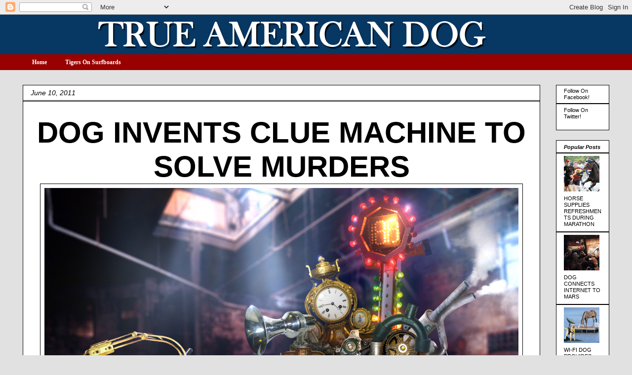

--- FILE ---
content_type: text/html; charset=UTF-8
request_url: https://www.trueamericandog.com/2011/06/dog-invents-clue-machine-to-solve.html
body_size: 12533
content:
<!DOCTYPE html>
<html class='v2' dir='ltr' xmlns='http://www.w3.org/1999/xhtml' xmlns:b='http://www.google.com/2005/gml/b' xmlns:data='http://www.google.com/2005/gml/data' xmlns:expr='http://www.google.com/2005/gml/expr'>
<head>
<link href='https://www.blogger.com/static/v1/widgets/335934321-css_bundle_v2.css' rel='stylesheet' type='text/css'/>
<meta content='width=1100' name='viewport'/>
<meta content='text/html; charset=UTF-8' http-equiv='Content-Type'/>
<meta content='blogger' name='generator'/>
<link href='https://www.trueamericandog.com/favicon.ico' rel='icon' type='image/x-icon'/>
<link href='https://www.trueamericandog.com/2011/06/dog-invents-clue-machine-to-solve.html' rel='canonical'/>
<link rel="alternate" type="application/atom+xml" title="True American Dog - Atom" href="https://www.trueamericandog.com/feeds/posts/default" />
<link rel="alternate" type="application/rss+xml" title="True American Dog - RSS" href="https://www.trueamericandog.com/feeds/posts/default?alt=rss" />
<link rel="service.post" type="application/atom+xml" title="True American Dog - Atom" href="https://www.blogger.com/feeds/3441519918465791796/posts/default" />

<link rel="alternate" type="application/atom+xml" title="True American Dog - Atom" href="https://www.trueamericandog.com/feeds/8194408897504778612/comments/default" />
<!--Can't find substitution for tag [blog.ieCssRetrofitLinks]-->
<link href='https://blogger.googleusercontent.com/img/b/R29vZ2xl/AVvXsEi13Ir_20YcfvE31vw3AhdJkCRv7kiSUslgiCCnMrcoPA9GtSDcme4OughFRVASIhnBEwyL6roCDP0hhlhSe9v40GhvqBe_BMQ1Og1jwgtqSxiFXSmZHD6X880ZtBmgnxaGn5tDIS5tHgg/s1600/110610_cluemachine_10.jpg' rel='image_src'/>
<meta content='https://www.trueamericandog.com/2011/06/dog-invents-clue-machine-to-solve.html' property='og:url'/>
<meta content='DOG INVENTS CLUE MACHINE TO SOLVE MURDERS' property='og:title'/>
<meta content='' property='og:description'/>
<meta content='https://blogger.googleusercontent.com/img/b/R29vZ2xl/AVvXsEi13Ir_20YcfvE31vw3AhdJkCRv7kiSUslgiCCnMrcoPA9GtSDcme4OughFRVASIhnBEwyL6roCDP0hhlhSe9v40GhvqBe_BMQ1Og1jwgtqSxiFXSmZHD6X880ZtBmgnxaGn5tDIS5tHgg/w1200-h630-p-k-no-nu/110610_cluemachine_10.jpg' property='og:image'/>
<title>True American Dog: DOG INVENTS CLUE MACHINE TO SOLVE MURDERS</title>
<style id='page-skin-1' type='text/css'><!--
/*
-----------------------------------------------
Blogger Template Style
Name:     Awesome Inc.
Designer: Tina Chen
URL:      tinachen.org
----------------------------------------------- */
/* Variable definitions
====================
<Variable name="keycolor" description="Main Color" type="color" default="#ffffff"/>
<Group description="Page" selector="body">
<Variable name="body.font" description="Font" type="font"
default="normal normal 13px Arial, Tahoma, Helvetica, FreeSans, sans-serif"/>
<Variable name="body.background.color" description="Background Color" type="color" default="#000000"/>
<Variable name="body.text.color" description="Text Color" type="color" default="#ffffff"/>
</Group>
<Group description="Links" selector=".main-inner">
<Variable name="link.color" description="Link Color" type="color" default="#888888"/>
<Variable name="link.visited.color" description="Visited Color" type="color" default="#444444"/>
<Variable name="link.hover.color" description="Hover Color" type="color" default="#cccccc"/>
</Group>
<Group description="Blog Title" selector=".header h1">
<Variable name="header.font" description="Title Font" type="font"
default="normal bold 40px Arial, Tahoma, Helvetica, FreeSans, sans-serif"/>
<Variable name="header.text.color" description="Title Color" type="color" default="#000000" />
<Variable name="header.background.color" description="Header Background" type="color" default="transparent" />
</Group>
<Group description="Blog Description" selector=".header .description">
<Variable name="description.font" description="Font" type="font"
default="normal normal 14px Arial, Tahoma, Helvetica, FreeSans, sans-serif"/>
<Variable name="description.text.color" description="Text Color" type="color"
default="#000000" />
</Group>
<Group description="Tabs Text" selector=".tabs-inner .widget li a">
<Variable name="tabs.font" description="Font" type="font"
default="normal bold 14px Arial, Tahoma, Helvetica, FreeSans, sans-serif"/>
<Variable name="tabs.text.color" description="Text Color" type="color" default="#000000"/>
<Variable name="tabs.selected.text.color" description="Selected Color" type="color" default="#ffffff"/>
</Group>
<Group description="Tabs Background" selector=".tabs-outer .PageList">
<Variable name="tabs.background.color" description="Background Color" type="color" default="#141414"/>
<Variable name="tabs.selected.background.color" description="Selected Color" type="color" default="#444444"/>
<Variable name="tabs.border.color" description="Border Color" type="color" default="#000000"/>
</Group>
<Group description="Date Header" selector=".main-inner .widget h2.date-header, .main-inner .widget h2.date-header span">
<Variable name="date.font" description="Font" type="font"
default="normal normal 14px Arial, Tahoma, Helvetica, FreeSans, sans-serif"/>
<Variable name="date.text.color" description="Text Color" type="color" default="#666666"/>
<Variable name="date.border.color" description="Border Color" type="color" default="#000000"/>
</Group>
<Group description="Post Title" selector="h3.post-title, h4, h3.post-title a">
<Variable name="post.title.font" description="Font" type="font"
default="normal bold 22px Arial, Tahoma, Helvetica, FreeSans, sans-serif"/>
<Variable name="post.title.text.color" description="Text Color" type="color" default="#000000"/>
</Group>
<Group description="Post Background" selector=".post">
<Variable name="post.background.color" description="Background Color" type="color" default="#ffffff" />
<Variable name="post.border.color" description="Border Color" type="color" default="#000000" />
<Variable name="post.border.bevel.color" description="Bevel Color" type="color" default="#000000"/>
</Group>
<Group description="Gadget Title" selector="h2">
<Variable name="widget.title.font" description="Font" type="font"
default="normal bold 14px Arial, Tahoma, Helvetica, FreeSans, sans-serif"/>
<Variable name="widget.title.text.color" description="Text Color" type="color" default="#000000"/>
</Group>
<Group description="Gadget Text" selector=".sidebar .widget">
<Variable name="widget.font" description="Font" type="font"
default="normal normal 14px Arial, Tahoma, Helvetica, FreeSans, sans-serif"/>
<Variable name="widget.text.color" description="Text Color" type="color" default="#000000"/>
<Variable name="widget.alternate.text.color" description="Alternate Color" type="color" default="#666666"/>
</Group>
<Group description="Gadget Links" selector=".sidebar .widget">
<Variable name="widget.link.color" description="Link Color" type="color" default="#888888"/>
<Variable name="widget.link.visited.color" description="Visited Color" type="color" default="#000000"/>
<Variable name="widget.link.hover.color" description="Hover Color" type="color" default="#cccccc"/>
</Group>
<Group description="Gadget Background" selector=".sidebar .widget">
<Variable name="widget.background.color" description="Background Color" type="color" default="#141414"/>
<Variable name="widget.border.color" description="Border Color" type="color" default="#222222"/>
<Variable name="widget.border.bevel.color" description="Bevel Color" type="color" default="#000000"/>
</Group>
<Group description="Sidebar Background" selector=".column-left-inner .column-right-inner">
<Variable name="widget.outer.background.color" description="Background Color" type="color" default="transparent" />
</Group>
<Group description="Images" selector=".main-inner">
<Variable name="image.background.color" description="Background Color" type="color" default="transparent"/>
<Variable name="image.border.color" description="Border Color" type="color" default="transparent"/>
</Group>
<Group description="Feed" selector=".blog-feeds">
<Variable name="feed.text.color" description="Text Color" type="color" default="#000000"/>
</Group>
<Group description="Feed Links" selector=".blog-feeds">
<Variable name="feed.link.color" description="Link Color" type="color" default="#888888"/>
<Variable name="feed.link.visited.color" description="Visited Color" type="color" default="#000000"/>
<Variable name="feed.link.hover.color" description="Hover Color" type="color" default="#cccccc"/>
</Group>
<Group description="Pager" selector=".blog-pager">
<Variable name="pager.background.color" description="Background Color" type="color" default="#ffffff" />
</Group>
<Group description="Footer" selector=".footer-outer">
<Variable name="footer.background.color" description="Background Color" type="color" default="#ffffff" />
<Variable name="footer.text.color" description="Text Color" type="color" default="#000000" />
</Group>
<Variable name="title.shadow.spread" description="Title Shadow" type="length" default="-1px"/>
<Variable name="body.background" description="Body Background" type="background"
color="#e1e1e1"
default="$(color) none repeat scroll top left"/>
<Variable name="body.background.gradient.cap" description="Body Gradient Cap" type="url"
default="none"/>
<Variable name="body.background.size" description="Body Background Size" type="string" default="auto"/>
<Variable name="tabs.background.gradient" description="Tabs Background Gradient" type="url"
default="none"/>
<Variable name="header.background.gradient" description="Header Background Gradient" type="url" default="none" />
<Variable name="header.padding.top" description="Header Top Padding" type="length" default="22px" />
<Variable name="header.margin.top" description="Header Top Margin" type="length" default="0" />
<Variable name="header.margin.bottom" description="Header Bottom Margin" type="length" default="0" />
<Variable name="widget.padding.top" description="Widget Padding Top" type="length" default="8px" />
<Variable name="widget.padding.side" description="Widget Padding Side" type="length" default="15px" />
<Variable name="widget.outer.margin.top" description="Widget Top Margin" type="length" default="0" />
<Variable name="widget.outer.background.gradient" description="Gradient" type="url" default="none" />
<Variable name="widget.border.radius" description="Gadget Border Radius" type="length" default="0" />
<Variable name="outer.shadow.spread" description="Outer Shadow Size" type="length" default="0" />
<Variable name="date.header.border.radius.top" description="Date Header Border Radius Top" type="length" default="0" />
<Variable name="date.header.position" description="Date Header Position" type="length" default="15px" />
<Variable name="date.space" description="Date Space" type="length" default="30px" />
<Variable name="date.position" description="Date Float" type="string" default="static" />
<Variable name="date.padding.bottom" description="Date Padding Bottom" type="length" default="0" />
<Variable name="date.border.size" description="Date Border Size" type="length" default="0" />
<Variable name="date.background" description="Date Background" type="background" color="transparent"
default="$(color) none no-repeat scroll top left" />
<Variable name="date.first.border.radius.top" description="Date First top radius" type="length" default="0" />
<Variable name="date.last.space.bottom" description="Date Last Space Bottom" type="length"
default="20px" />
<Variable name="date.last.border.radius.bottom" description="Date Last bottom radius" type="length" default="0" />
<Variable name="post.first.padding.top" description="First Post Padding Top" type="length" default="0" />
<Variable name="image.shadow.spread" description="Image Shadow Size" type="length" default="0"/>
<Variable name="image.border.radius" description="Image Border Radius" type="length" default="0"/>
<Variable name="separator.outdent" description="Separator Outdent" type="length" default="15px" />
<Variable name="title.separator.border.size" description="Widget Title Border Size" type="length" default="1px" />
<Variable name="list.separator.border.size" description="List Separator Border Size" type="length" default="1px" />
<Variable name="shadow.spread" description="Shadow Size" type="length" default="0"/>
<Variable name="startSide" description="Side where text starts in blog language" type="automatic" default="left"/>
<Variable name="endSide" description="Side where text ends in blog language" type="automatic" default="right"/>
<Variable name="date.side" description="Side where date header is placed" type="string" default="right"/>
<Variable name="pager.border.radius.top" description="Pager Border Top Radius" type="length" default="0" />
<Variable name="pager.space.top" description="Pager Top Space" type="length" default="1em" />
<Variable name="footer.background.gradient" description="Background Gradient" type="url" default="none" />
<Variable name="mobile.background.size" description="Mobile Background Size" type="string"
default="auto"/>
<Variable name="mobile.background.overlay" description="Mobile Background Overlay" type="string"
default="transparent none repeat scroll top left"/>
<Variable name="mobile.button.color" description="Mobile Button Color" type="color" default="#ffffff" />
*/
/* Content
----------------------------------------------- */
body {
font: normal normal 13px Arial, Tahoma, Helvetica, FreeSans, sans-serif;
color: #000000;
background: #e1e1e1 none no-repeat scroll center center;
}
html body .content-outer {
min-width: 0;
max-width: 100%;
width: 100%;
}
a:link {
text-decoration: none;
color: #888888;
}
a:visited {
text-decoration: none;
color: #000000;
}
a:hover {
text-decoration: underline;
color: #cccccc;
}
.body-fauxcolumn-outer .cap-top {
position: absolute;
z-index: 1;
height: 276px;
width: 100%;
background: transparent none repeat-x scroll top left;
_background-image: none;
}
/* Columns
----------------------------------------------- */
.content-inner {
padding: 0;
}
.header-inner .section {
margin: 0 16px;
}
.tabs-inner .section {
margin: 0 16px;
}
.main-inner {
padding-top: 30px;
}
.main-inner .column-center-inner,
.main-inner .column-left-inner,
.main-inner .column-right-inner {
padding: 0 5px;
}
*+html body .main-inner .column-center-inner {
margin-top: -30px;
}
#layout .main-inner .column-center-inner {
margin-top: 0;
}
/* Header
----------------------------------------------- */
.header-outer {
margin: 0 0 0 0;
background: #073763 none repeat scroll 0 0;
}
.Header h1 {
font: normal bold 40px Arial, Tahoma, Helvetica, FreeSans, sans-serif;
color: #ffffff;
text-shadow: 0 0 -1px #000000;
}
.Header h1 a {
color: #ffffff;
}
.Header .description {
font: normal normal 14px Arial, Tahoma, Helvetica, FreeSans, sans-serif;
color: #ffffff;
}
.header-inner .Header .titlewrapper,
.header-inner .Header .descriptionwrapper {
padding-left: 0;
padding-right: 0;
margin-bottom: 0;
}
.header-inner .Header .titlewrapper {
padding-top: 22px;
}
/* Tabs
----------------------------------------------- */
.tabs-outer {
overflow: hidden;
position: relative;
background: #990000 none repeat scroll 0 0;
}
#layout .tabs-outer {
overflow: visible;
}
.tabs-cap-top, .tabs-cap-bottom {
position: absolute;
width: 100%;
border-top: 1px solid transparent;
}
.tabs-cap-bottom {
bottom: 0;
}
.tabs-inner .widget li a {
display: inline-block;
margin: 0;
padding: .6em 1.5em;
font: normal bold 12px Georgia, Utopia, 'Palatino Linotype', Palatino, serif;
color: #ffffff;
border-top: 1px solid transparent;
border-bottom: 1px solid transparent;
border-left: 1px solid transparent;
height: 16px;
line-height: 16px;
}
.tabs-inner .widget li:last-child a {
border-right: 1px solid transparent;
}
.tabs-inner .widget li.selected a, .tabs-inner .widget li a:hover {
background: #444444 none repeat-x scroll 0 -100px;
color: #ffffff;
}
/* Headings
----------------------------------------------- */
h2 {
font: italic bold 11px Arial, Tahoma, Helvetica, FreeSans, sans-serif;
color: #000000;
}
/* Widgets
----------------------------------------------- */
.main-inner .section {
margin: 0 27px;
padding: 0;
}
.main-inner .column-left-outer,
.main-inner .column-right-outer {
margin-top: 0;
}
#layout .main-inner .column-left-outer,
#layout .main-inner .column-right-outer {
margin-top: 0;
}
.main-inner .column-left-inner,
.main-inner .column-right-inner {
background: rgba(0, 0, 0, 0) none repeat 0 0;
-moz-box-shadow: 0 0 0 rgba(0, 0, 0, .2);
-webkit-box-shadow: 0 0 0 rgba(0, 0, 0, .2);
-goog-ms-box-shadow: 0 0 0 rgba(0, 0, 0, .2);
box-shadow: 0 0 0 rgba(0, 0, 0, .2);
-moz-border-radius: 0;
-webkit-border-radius: 0;
-goog-ms-border-radius: 0;
border-radius: 0;
}
#layout .main-inner .column-left-inner,
#layout .main-inner .column-right-inner {
margin-top: 0;
}
.sidebar .widget {
font: normal normal 11px Arial, Tahoma, Helvetica, FreeSans, sans-serif;
color: #000000;
}
.sidebar .widget a:link {
color: #000000;
}
.sidebar .widget a:visited {
color: #990000;
}
.sidebar .widget a:hover {
color: #444444;
}
.sidebar .widget h2 {
text-shadow: 0 0 -1px #000000;
}
.main-inner .widget {
background-color: #ffffff;
border: 1px solid #000000;
padding: 0 15px 15px;
margin: 20px -16px;
-moz-box-shadow: 0 0 0 rgba(0, 0, 0, .2);
-webkit-box-shadow: 0 0 0 rgba(0, 0, 0, .2);
-goog-ms-box-shadow: 0 0 0 rgba(0, 0, 0, .2);
box-shadow: 0 0 0 rgba(0, 0, 0, .2);
-moz-border-radius: 0;
-webkit-border-radius: 0;
-goog-ms-border-radius: 0;
border-radius: 0;
}
.main-inner .widget h2 {
margin: 0 -15px;
padding: .6em 15px .5em;
border-bottom: 1px solid #000000;
}
.footer-inner .widget h2 {
padding: 0 0 .4em;
border-bottom: 1px solid #000000;
}
.main-inner .widget h2 + div, .footer-inner .widget h2 + div {
border-top: 1px solid #000000;
padding-top: 8px;
}
.main-inner .widget .widget-content {
margin: 0 -15px;
padding: 7px 15px 0;
}
.main-inner .widget ul, .main-inner .widget #ArchiveList ul.flat {
margin: -8px -15px 0;
padding: 0;
list-style: none;
}
.main-inner .widget #ArchiveList {
margin: -8px 0 0;
}
.main-inner .widget ul li, .main-inner .widget #ArchiveList ul.flat li {
padding: .5em 15px;
text-indent: 0;
color: #990000;
border-top: 1px solid #000000;
border-bottom: 1px solid #000000;
}
.main-inner .widget #ArchiveList ul li {
padding-top: .25em;
padding-bottom: .25em;
}
.main-inner .widget ul li:first-child, .main-inner .widget #ArchiveList ul.flat li:first-child {
border-top: none;
}
.main-inner .widget ul li:last-child, .main-inner .widget #ArchiveList ul.flat li:last-child {
border-bottom: none;
}
.post-body {
position: relative;
}
.main-inner .widget .post-body ul {
padding: 0 2.5em;
margin: .5em 0;
list-style: disc;
}
.main-inner .widget .post-body ul li {
padding: 0.25em 0;
margin-bottom: .25em;
color: #000000;
border: none;
}
.footer-inner .widget ul {
padding: 0;
list-style: none;
}
.widget .zippy {
color: #990000;
}
/* Posts
----------------------------------------------- */
body .main-inner .Blog {
padding: 0;
margin-bottom: 1em;
background-color: transparent;
border: none;
-moz-box-shadow: 0 0 0 rgba(0, 0, 0, 0);
-webkit-box-shadow: 0 0 0 rgba(0, 0, 0, 0);
-goog-ms-box-shadow: 0 0 0 rgba(0, 0, 0, 0);
box-shadow: 0 0 0 rgba(0, 0, 0, 0);
}
.main-inner .section:last-child .Blog:last-child {
padding: 0;
margin-bottom: 1em;
}
.main-inner .widget h2.date-header {
margin: 0 -15px 1px;
padding: 0 0 0 0;
font: italic normal 14px Arial, Tahoma, Helvetica, FreeSans, sans-serif;
color: #000000;
background: transparent none no-repeat scroll top left;
border-top: 0 solid #990000;
border-bottom: 1px solid #000000;
-moz-border-radius-topleft: 0;
-moz-border-radius-topright: 0;
-webkit-border-top-left-radius: 0;
-webkit-border-top-right-radius: 0;
border-top-left-radius: 0;
border-top-right-radius: 0;
position: static;
bottom: 100%;
right: 15px;
text-shadow: 0 0 -1px #000000;
}
.main-inner .widget h2.date-header span {
font: italic normal 14px Arial, Tahoma, Helvetica, FreeSans, sans-serif;
display: block;
padding: .5em 15px;
border-left: 0 solid #990000;
border-right: 0 solid #990000;
}
.date-outer {
position: relative;
margin: 30px 0 20px;
padding: 0 15px;
background-color: #ffffff;
border: 1px solid #000000;
-moz-box-shadow: 0 0 0 rgba(0, 0, 0, .2);
-webkit-box-shadow: 0 0 0 rgba(0, 0, 0, .2);
-goog-ms-box-shadow: 0 0 0 rgba(0, 0, 0, .2);
box-shadow: 0 0 0 rgba(0, 0, 0, .2);
-moz-border-radius: 0;
-webkit-border-radius: 0;
-goog-ms-border-radius: 0;
border-radius: 0;
}
.date-outer:first-child {
margin-top: 0;
}
.date-outer:last-child {
margin-bottom: 20px;
-moz-border-radius-bottomleft: 0;
-moz-border-radius-bottomright: 0;
-webkit-border-bottom-left-radius: 0;
-webkit-border-bottom-right-radius: 0;
-goog-ms-border-bottom-left-radius: 0;
-goog-ms-border-bottom-right-radius: 0;
border-bottom-left-radius: 0;
border-bottom-right-radius: 0;
}
.date-posts {
margin: 0 -15px;
padding: 0 15px;
clear: both;
}
.post-outer, .inline-ad {
border-top: 1px solid #000000;
margin: 0 -15px;
padding: 15px 15px;
}
.post-outer {
padding-bottom: 10px;
}
.post-outer:first-child {
padding-top: 0;
border-top: none;
}
.post-outer:last-child, .inline-ad:last-child {
border-bottom: none;
}
.post-body {
position: relative;
}
.post-body img {
padding: 8px;
background: #ffffff;
border: 1px solid #000000;
-moz-box-shadow: 0 0 0 rgba(0, 0, 0, .2);
-webkit-box-shadow: 0 0 0 rgba(0, 0, 0, .2);
box-shadow: 0 0 0 rgba(0, 0, 0, .2);
-moz-border-radius: 0;
-webkit-border-radius: 0;
border-radius: 0;
}
h3.post-title, h4 {
text-align:center;
margin-top:20px;
font: normal bold 60px Helvetica, sans-serif;
color: #000000;
}
h3.post-title a {
text-align:center;
font: normal bold 60px Helvetica, sans-serif;
color: #000000;
}
h3.post-title a:hover {
text-align:center;
color: #cccccc;
text-decoration: underline;
}
.post-header {
margin: 0 0 0;
}
.post-body {
line-height: 1.4;
}
.post-outer h2 {
color: #000000;
}
.post-footer {
margin: 0 0 0;
}
#blog-pager {
padding: 15px;
font-size: 120%;
background-color: #ffffff;
border: 1px solid #000000;
-moz-box-shadow: 0 0 0 rgba(0, 0, 0, .2);
-webkit-box-shadow: 0 0 0 rgba(0, 0, 0, .2);
-goog-ms-box-shadow: 0 0 0 rgba(0, 0, 0, .2);
box-shadow: 0 0 0 rgba(0, 0, 0, .2);
-moz-border-radius: 0;
-webkit-border-radius: 0;
-goog-ms-border-radius: 0;
border-radius: 0;
-moz-border-radius-topleft: 0;
-moz-border-radius-topright: 0;
-webkit-border-top-left-radius: 0;
-webkit-border-top-right-radius: 0;
-goog-ms-border-top-left-radius: 0;
-goog-ms-border-top-right-radius: 0;
border-top-left-radius: 0;
border-top-right-radius-topright: 0;
margin-top: 1em;
}
.blog-feeds, .post-feeds {
margin: 1em 0;
text-align: center;
color: #ffffff;
}
.blog-feeds a, .post-feeds a {
color: #888888;
}
.blog-feeds a:visited, .post-feeds a:visited {
color: #444444;
}
.blog-feeds a:hover, .post-feeds a:hover {
color: #cccccc;
}
.post-outer .comments {
margin-top: 2em;
}
/* Comments
----------------------------------------------- */
.comments .comments-content .icon.blog-author {
background-repeat: no-repeat;
background-image: url([data-uri]);
}
.comments .comments-content .loadmore a {
border-top: 1px solid transparent;
border-bottom: 1px solid transparent;
}
.comments .continue {
border-top: 2px solid transparent;
}
/* Footer
----------------------------------------------- */
.footer-outer {
margin: -0 0 -1px;
padding: 0 0 0;
color: #ffffff;
overflow: hidden;
}
.footer-fauxborder-left {
border-top: 1px solid #000000;
background: #000000 none repeat scroll 0 0;
-moz-box-shadow: 0 0 0 rgba(0, 0, 0, .2);
-webkit-box-shadow: 0 0 0 rgba(0, 0, 0, .2);
-goog-ms-box-shadow: 0 0 0 rgba(0, 0, 0, .2);
box-shadow: 0 0 0 rgba(0, 0, 0, .2);
margin: 0 -0;
}
/* Mobile
----------------------------------------------- */
body.mobile {
background-size: auto;
}
.mobile .body-fauxcolumn-outer {
background: transparent none repeat scroll top left;
}
*+html body.mobile .main-inner .column-center-inner {
margin-top: 0;
}
.mobile .main-inner .widget {
padding: 0 0 15px;
}
.mobile .main-inner .widget h2 + div,
.mobile .footer-inner .widget h2 + div {
border-top: none;
padding-top: 0;
}
.mobile .footer-inner .widget h2 {
padding: 0.5em 0;
border-bottom: none;
}
.mobile .main-inner .widget .widget-content {
margin: 0;
padding: 7px 0 0;
}
.mobile .main-inner .widget ul,
.mobile .main-inner .widget #ArchiveList ul.flat {
margin: 0 -15px 0;
}
.mobile .main-inner .widget h2.date-header {
right: 0;
}
.mobile .date-header span {
padding: 0.4em 0;
}
.mobile .date-outer:first-child {
margin-bottom: 0;
border: 1px solid #000000;
-moz-border-radius-topleft: 0;
-moz-border-radius-topright: 0;
-webkit-border-top-left-radius: 0;
-webkit-border-top-right-radius: 0;
-goog-ms-border-top-left-radius: 0;
-goog-ms-border-top-right-radius: 0;
border-top-left-radius: 0;
border-top-right-radius: 0;
}
.mobile .date-outer {
border-color: #000000;
border-width: 0 1px 1px;
}
.mobile .date-outer:last-child {
margin-bottom: 0;
}
.mobile .main-inner {
padding: 0;
}
.mobile .header-inner .section {
margin: 0;
}
.mobile .post-outer, .mobile .inline-ad {
padding: 5px 0;
}
.mobile .tabs-inner .section {
margin: 0 10px;
}
.mobile .main-inner .widget h2 {
margin: 0;
padding: 0;
}
.mobile .main-inner .widget h2.date-header span {
padding: 0;
}
.mobile .main-inner .widget .widget-content {
margin: 0;
padding: 7px 0 0;
}
.mobile #blog-pager {
border: 1px solid transparent;
background: #000000 none repeat scroll 0 0;
}
.mobile .main-inner .column-left-inner,
.mobile .main-inner .column-right-inner {
background: rgba(0, 0, 0, 0) none repeat 0 0;
-moz-box-shadow: none;
-webkit-box-shadow: none;
-goog-ms-box-shadow: none;
box-shadow: none;
}
.mobile .date-posts {
margin: 0;
padding: 0;
}
.mobile .footer-fauxborder-left {
margin: 0;
border-top: inherit;
}
.mobile .main-inner .section:last-child .Blog:last-child {
margin-bottom: 0;
}
.mobile-index-contents {
color: #000000;
}
.mobile .mobile-link-button {
background: #888888 none repeat scroll 0 0;
}
.mobile-link-button a:link, .mobile-link-button a:visited {
color: #ffffff;
}
.mobile .tabs-inner .PageList .widget-content {
background: transparent;
border-top: 1px solid;
border-color: transparent;
color: #ffffff;
}
.mobile .tabs-inner .PageList .widget-content .pagelist-arrow {
border-left: 1px solid transparent;
}

--></style>
<style id='template-skin-1' type='text/css'><!--
body {
min-width: 1220px;
}
.content-outer, .content-fauxcolumn-outer, .region-inner {
min-width: 1220px;
max-width: 1220px;
_width: 1220px;
}
.main-inner .columns {
padding-left: 0px;
padding-right: 140px;
}
.main-inner .fauxcolumn-center-outer {
left: 0px;
right: 140px;
/* IE6 does not respect left and right together */
_width: expression(this.parentNode.offsetWidth -
parseInt("0px") -
parseInt("140px") + 'px');
}
.main-inner .fauxcolumn-left-outer {
width: 0px;
}
.main-inner .fauxcolumn-right-outer {
width: 140px;
}
.main-inner .column-left-outer {
width: 0px;
right: 100%;
margin-left: -0px;
}
.main-inner .column-right-outer {
width: 140px;
margin-right: -140px;
}
#layout {
min-width: 0;
}
#layout .content-outer {
min-width: 0;
width: 800px;
}
#layout .region-inner {
min-width: 0;
width: auto;
}
--></style>
<link href='https://www.blogger.com/dyn-css/authorization.css?targetBlogID=3441519918465791796&amp;zx=3f6c259a-395e-4b37-9cbf-14642285a62b' media='none' onload='if(media!=&#39;all&#39;)media=&#39;all&#39;' rel='stylesheet'/><noscript><link href='https://www.blogger.com/dyn-css/authorization.css?targetBlogID=3441519918465791796&amp;zx=3f6c259a-395e-4b37-9cbf-14642285a62b' rel='stylesheet'/></noscript>
<meta name='google-adsense-platform-account' content='ca-host-pub-1556223355139109'/>
<meta name='google-adsense-platform-domain' content='blogspot.com'/>

</head>
<body class='loading'>
<div class='navbar section' id='navbar'><div class='widget Navbar' data-version='1' id='Navbar1'><script type="text/javascript">
    function setAttributeOnload(object, attribute, val) {
      if(window.addEventListener) {
        window.addEventListener('load',
          function(){ object[attribute] = val; }, false);
      } else {
        window.attachEvent('onload', function(){ object[attribute] = val; });
      }
    }
  </script>
<div id="navbar-iframe-container"></div>
<script type="text/javascript" src="https://apis.google.com/js/platform.js"></script>
<script type="text/javascript">
      gapi.load("gapi.iframes:gapi.iframes.style.bubble", function() {
        if (gapi.iframes && gapi.iframes.getContext) {
          gapi.iframes.getContext().openChild({
              url: 'https://www.blogger.com/navbar/3441519918465791796?po\x3d8194408897504778612\x26origin\x3dhttps://www.trueamericandog.com',
              where: document.getElementById("navbar-iframe-container"),
              id: "navbar-iframe"
          });
        }
      });
    </script><script type="text/javascript">
(function() {
var script = document.createElement('script');
script.type = 'text/javascript';
script.src = '//pagead2.googlesyndication.com/pagead/js/google_top_exp.js';
var head = document.getElementsByTagName('head')[0];
if (head) {
head.appendChild(script);
}})();
</script>
</div></div>
<div class='body-fauxcolumns'>
<div class='fauxcolumn-outer body-fauxcolumn-outer'>
<div class='cap-top'>
<div class='cap-left'></div>
<div class='cap-right'></div>
</div>
<div class='fauxborder-left'>
<div class='fauxborder-right'></div>
<div class='fauxcolumn-inner'>
</div>
</div>
<div class='cap-bottom'>
<div class='cap-left'></div>
<div class='cap-right'></div>
</div>
</div>
</div>
<div class='content'>
<div class='content-fauxcolumns'>
<div class='fauxcolumn-outer content-fauxcolumn-outer'>
<div class='cap-top'>
<div class='cap-left'></div>
<div class='cap-right'></div>
</div>
<div class='fauxborder-left'>
<div class='fauxborder-right'></div>
<div class='fauxcolumn-inner'>
</div>
</div>
<div class='cap-bottom'>
<div class='cap-left'></div>
<div class='cap-right'></div>
</div>
</div>
</div>
<div class='content-outer'>
<div class='content-cap-top cap-top'>
<div class='cap-left'></div>
<div class='cap-right'></div>
</div>
<div class='fauxborder-left content-fauxborder-left'>
<div class='fauxborder-right content-fauxborder-right'></div>
<div class='content-inner'>
<header>
<div class='header-outer'>
<div class='header-cap-top cap-top'>
<div class='cap-left'></div>
<div class='cap-right'></div>
</div>
<div class='fauxborder-left header-fauxborder-left'>
<div class='fauxborder-right header-fauxborder-right'></div>
<div class='region-inner header-inner'>
<div class='header section' id='header'><div class='widget Header' data-version='1' id='Header1'>
<div id='header-inner'>
<a href='https://www.trueamericandog.com/' style='display: block'>
<img alt='True American Dog' height='80px; ' id='Header1_headerimg' src='https://blogger.googleusercontent.com/img/b/R29vZ2xl/AVvXsEg08qBFlR1Bz4YhuF9cgtQEnRrSNtvx6eXr7iJwQnhAYcdmXRzdaSw_8z4NAlP-MHHg-xZLGz11IGgRUZljk_A_wkrZQmyOCVP4ql10mg6oBpsl4oGrWticUIm-UEcU9ywjGfgbQS18w6Y/s1600-r/truedog_header_whtoutline.png' style='display: block' width='1070px; '/>
</a>
</div>
</div></div>
</div>
</div>
<div class='header-cap-bottom cap-bottom'>
<div class='cap-left'></div>
<div class='cap-right'></div>
</div>
</div>
</header>
<div class='tabs-outer'>
<div class='tabs-cap-top cap-top'>
<div class='cap-left'></div>
<div class='cap-right'></div>
</div>
<div class='fauxborder-left tabs-fauxborder-left'>
<div class='fauxborder-right tabs-fauxborder-right'></div>
<div class='region-inner tabs-inner'>
<div class='tabs section' id='crosscol'><div class='widget PageList' data-version='1' id='PageList1'>
<div class='widget-content'>
<ul>
<li>
<a href='https://www.trueamericandog.com/'>Home</a>
</li>
<li>
<a href='http://www.tigersonsurfboards.com'>Tigers On Surfboards</a>
</li>
</ul>
<div class='clear'></div>
</div>
</div></div>
<div class='tabs no-items section' id='crosscol-overflow'></div>
</div>
</div>
<div class='tabs-cap-bottom cap-bottom'>
<div class='cap-left'></div>
<div class='cap-right'></div>
</div>
</div>
<div class='main-outer'>
<div class='main-cap-top cap-top'>
<div class='cap-left'></div>
<div class='cap-right'></div>
</div>
<div class='fauxborder-left main-fauxborder-left'>
<div class='fauxborder-right main-fauxborder-right'></div>
<div class='region-inner main-inner'>
<div class='columns fauxcolumns'>
<div class='fauxcolumn-outer fauxcolumn-center-outer'>
<div class='cap-top'>
<div class='cap-left'></div>
<div class='cap-right'></div>
</div>
<div class='fauxborder-left'>
<div class='fauxborder-right'></div>
<div class='fauxcolumn-inner'>
</div>
</div>
<div class='cap-bottom'>
<div class='cap-left'></div>
<div class='cap-right'></div>
</div>
</div>
<div class='fauxcolumn-outer fauxcolumn-left-outer'>
<div class='cap-top'>
<div class='cap-left'></div>
<div class='cap-right'></div>
</div>
<div class='fauxborder-left'>
<div class='fauxborder-right'></div>
<div class='fauxcolumn-inner'>
</div>
</div>
<div class='cap-bottom'>
<div class='cap-left'></div>
<div class='cap-right'></div>
</div>
</div>
<div class='fauxcolumn-outer fauxcolumn-right-outer'>
<div class='cap-top'>
<div class='cap-left'></div>
<div class='cap-right'></div>
</div>
<div class='fauxborder-left'>
<div class='fauxborder-right'></div>
<div class='fauxcolumn-inner'>
</div>
</div>
<div class='cap-bottom'>
<div class='cap-left'></div>
<div class='cap-right'></div>
</div>
</div>
<!-- corrects IE6 width calculation -->
<div class='columns-inner'>
<div class='column-center-outer'>
<div class='column-center-inner'>
<div class='main section' id='main'><div class='widget Blog' data-version='1' id='Blog1'>
<div class='blog-posts hfeed'>
<!--Can't find substitution for tag [defaultAdStart]-->

          <div class="date-outer">
        
<h2 class='date-header'><span>June 10, 2011</span></h2>

          <div class="date-posts">
        
<div class='post-outer'>
<div class='post hentry' itemprop='blogPost' itemscope='itemscope' itemtype='http://schema.org/BlogPosting'>
<meta content='https://blogger.googleusercontent.com/img/b/R29vZ2xl/AVvXsEi13Ir_20YcfvE31vw3AhdJkCRv7kiSUslgiCCnMrcoPA9GtSDcme4OughFRVASIhnBEwyL6roCDP0hhlhSe9v40GhvqBe_BMQ1Og1jwgtqSxiFXSmZHD6X880ZtBmgnxaGn5tDIS5tHgg/s1600/110610_cluemachine_10.jpg' itemprop='image_url'/>
<meta content='3441519918465791796' itemprop='blogId'/>
<meta content='8194408897504778612' itemprop='postId'/>
<a name='8194408897504778612'></a>
<h3 class='post-title entry-title' itemprop='name'>
DOG INVENTS CLUE MACHINE TO SOLVE MURDERS
</h3>
<div class='post-header'>
<div class='post-header-line-1'></div>
</div>
<div class='post-body entry-content' id='post-body-8194408897504778612' itemprop='description articleBody'>
<div class="separator" style="clear: both; text-align: center;"><a href="https://blogger.googleusercontent.com/img/b/R29vZ2xl/AVvXsEi13Ir_20YcfvE31vw3AhdJkCRv7kiSUslgiCCnMrcoPA9GtSDcme4OughFRVASIhnBEwyL6roCDP0hhlhSe9v40GhvqBe_BMQ1Og1jwgtqSxiFXSmZHD6X880ZtBmgnxaGn5tDIS5tHgg/s1600/110610_cluemachine_10.jpg" imageanchor="1" style="margin-left: 1em; margin-right: 1em;"><img border="0" src="https://blogger.googleusercontent.com/img/b/R29vZ2xl/AVvXsEi13Ir_20YcfvE31vw3AhdJkCRv7kiSUslgiCCnMrcoPA9GtSDcme4OughFRVASIhnBEwyL6roCDP0hhlhSe9v40GhvqBe_BMQ1Og1jwgtqSxiFXSmZHD6X880ZtBmgnxaGn5tDIS5tHgg/s1600/110610_cluemachine_10.jpg" width="960" /></a></div>
<div style='clear: both;'></div>
</div>
<div class='post-footer'>
<div class='post-footer-line post-footer-line-1'><span class='post-comment-link'>
</span>
<span class='post-icons'>
<span class='item-control blog-admin pid-714598903'>
<a href='https://www.blogger.com/post-edit.g?blogID=3441519918465791796&postID=8194408897504778612&from=pencil' title='Edit Post'>
<img alt='' class='icon-action' height='18' src='https://resources.blogblog.com/img/icon18_edit_allbkg.gif' width='18'/>
</a>
</span>
</span>
<div class='post-share-buttons goog-inline-block'>
<a class='goog-inline-block share-button sb-email' href='https://www.blogger.com/share-post.g?blogID=3441519918465791796&postID=8194408897504778612&target=email' target='_blank' title='Email This'><span class='share-button-link-text'>Email This</span></a><a class='goog-inline-block share-button sb-blog' href='https://www.blogger.com/share-post.g?blogID=3441519918465791796&postID=8194408897504778612&target=blog' onclick='window.open(this.href, "_blank", "height=270,width=475"); return false;' target='_blank' title='BlogThis!'><span class='share-button-link-text'>BlogThis!</span></a><a class='goog-inline-block share-button sb-twitter' href='https://www.blogger.com/share-post.g?blogID=3441519918465791796&postID=8194408897504778612&target=twitter' target='_blank' title='Share to X'><span class='share-button-link-text'>Share to X</span></a><a class='goog-inline-block share-button sb-facebook' href='https://www.blogger.com/share-post.g?blogID=3441519918465791796&postID=8194408897504778612&target=facebook' onclick='window.open(this.href, "_blank", "height=430,width=640"); return false;' target='_blank' title='Share to Facebook'><span class='share-button-link-text'>Share to Facebook</span></a><a class='goog-inline-block share-button sb-pinterest' href='https://www.blogger.com/share-post.g?blogID=3441519918465791796&postID=8194408897504778612&target=pinterest' target='_blank' title='Share to Pinterest'><span class='share-button-link-text'>Share to Pinterest</span></a>
</div>
</div>
<div class='post-footer-line post-footer-line-2'></div>
<div class='post-footer-line post-footer-line-3'></div>
</div>
</div>
<div class='comments' id='comments'>
<a name='comments'></a>
<div id='backlinks-container'>
<div id='Blog1_backlinks-container'>
</div>
</div>
</div>
</div>

        </div></div>
      
<!--Can't find substitution for tag [adEnd]-->
</div>
<div class='blog-pager' id='blog-pager'>
<span id='blog-pager-newer-link'>
<a class='blog-pager-newer-link' href='https://www.trueamericandog.com/2011/06/eagle-debuts-crime-solving-cd-rom-series_71.html' id='Blog1_blog-pager-newer-link' title='Newer Post'>Newer Post</a>
</span>
<span id='blog-pager-older-link'>
<a class='blog-pager-older-link' href='https://www.trueamericandog.com/2011/06/henry-photo-discovers-lost-will-smith.html' id='Blog1_blog-pager-older-link' title='Older Post'>Older Post</a>
</span>
<a class='home-link' href='https://www.trueamericandog.com/'>Home</a>
</div>
<div class='clear'></div>
<div class='post-feeds'>
</div>
</div></div>
</div>
</div>
<div class='column-left-outer'>
<div class='column-left-inner'>
<aside>
</aside>
</div>
</div>
<div class='column-right-outer'>
<div class='column-right-inner'>
<aside>
<div class='sidebar section' id='sidebar-right-1'><div class='widget LinkList' data-version='1' id='LinkList1'>
<div class='widget-content'>
<ul>
<li><a href='http://www.facebook.com/trueamericandog'>Follow On Facebook!</a></li>
<li><a href='http://www.twitter.com/trueamericandog'>Follow On Twitter!</a></li>
</ul>
<div class='clear'></div>
</div>
</div><div class='widget PopularPosts' data-version='1' id='PopularPosts1'>
<h2>Popular Posts</h2>
<div class='widget-content popular-posts'>
<ul>
<li>
<div class='item-thumbnail-only'>
<div class='item-thumbnail'>
<a href='https://www.trueamericandog.com/2012/04/horse-supplies-refreshments-during.html' target='_blank'>
<img alt='' border='0' src='https://blogger.googleusercontent.com/img/b/R29vZ2xl/AVvXsEhgZeJ9vvOFPAml9ZrcXcxOEoTDECwBLaWYp5jPFJgY5sp1wtLLm8VyX87AEG8n8l7WdHa7NHRqmzMT-HzTLB7p7ogxlC-Fe3u3hteJ2C6BHLxjkdLqUMDWyzw4FAdiGDygjZCCcWe6c84/w72-h72-p-k-no-nu/120420_refreshments5c.jpg'/>
</a>
</div>
<div class='item-title'><a href='https://www.trueamericandog.com/2012/04/horse-supplies-refreshments-during.html'>HORSE SUPPLIES REFRESHMENTS DURING MARATHON</a></div>
</div>
<div style='clear: both;'></div>
</li>
<li>
<div class='item-thumbnail-only'>
<div class='item-thumbnail'>
<a href='https://www.trueamericandog.com/2016/06/dog-connects-internet-to-mars.html' target='_blank'>
<img alt='' border='0' src='https://blogger.googleusercontent.com/img/b/R29vZ2xl/AVvXsEg63nJlLY0cPd-utgBPg46FtOyWW06WPz1piGPALh0rOu6_RX4F3rXVshPYQGlWxWWTf2lsFEGq_C9Txug0nqR427P-bGSme2nqIKTMoFEid9gW1cWGaebJADvBvCai8zZJKzcYlLv_2xo/w72-h72-p-k-no-nu/marsinternetconnection12sm.jpg'/>
</a>
</div>
<div class='item-title'><a href='https://www.trueamericandog.com/2016/06/dog-connects-internet-to-mars.html'>DOG CONNECTS INTERNET TO MARS</a></div>
</div>
<div style='clear: both;'></div>
</li>
<li>
<div class='item-thumbnail-only'>
<div class='item-thumbnail'>
<a href='https://www.trueamericandog.com/2010/10/wi-fi-dog-provides-internet-for.html' target='_blank'>
<img alt='' border='0' src='https://blogger.googleusercontent.com/img/b/R29vZ2xl/AVvXsEhidMOlWWFGjqY2Qntp8-KqK1MJv0nY7sIJsHRpy5CcU9L1XNu1mxAdSWaTY9WTK0Sm1mhq49Mp68Lamv0AA_nuog8R1QnBGhyVMWvsQ9pl9j7ytAxB6uOMA5SeN6-5-nH7zN91qATD3wg/w72-h72-p-k-no-nu/101004_DogProvidesWifiForHorse.jpg'/>
</a>
</div>
<div class='item-title'><a href='https://www.trueamericandog.com/2010/10/wi-fi-dog-provides-internet-for.html'>WI-FI DOG PROVIDES INTERNET FOR STRANDED HORSE</a></div>
</div>
<div style='clear: both;'></div>
</li>
<li>
<div class='item-thumbnail-only'>
<div class='item-thumbnail'>
<a href='https://www.trueamericandog.com/2010/11/obama-and-eagle-start-national-suburban.html' target='_blank'>
<img alt='' border='0' src='https://blogger.googleusercontent.com/img/b/R29vZ2xl/AVvXsEizAH8GINaFFo9Dg4a_RmedvykSE5vsSzlrlmeElY_Bu5Vd89P6M1cJ44IYDGChK6ezg8hQKCkDtldK7_Aw9QNgUyvujUOXolcDKESlX7qZlyyxP1Q-l9xDnDaTuSpy-lh3xo8uA81xqf8/w72-h72-p-k-no-nu/101108_ObamaIntroducesEagleToEachHousehold.jpg'/>
</a>
</div>
<div class='item-title'><a href='https://www.trueamericandog.com/2010/11/obama-and-eagle-start-national-suburban.html'>OBAMA AND EAGLE START NATIONAL SUBURBAN TOUR</a></div>
</div>
<div style='clear: both;'></div>
</li>
<li>
<div class='item-thumbnail-only'>
<div class='item-thumbnail'>
<a href='https://www.trueamericandog.com/2010/12/boy-scout-leader-ties-forbidden-knot.html' target='_blank'>
<img alt='' border='0' src='https://blogger.googleusercontent.com/img/b/R29vZ2xl/AVvXsEjtVb917LZB02B6fkIWB3qZEhKUMP39V1Yu2ydNZE_rn6R9BsV7QNSePWWTcCxY1cjhPI9JRKkOKvBdjk5Ob2FYs9UMCZBykB-L5T51MxFpP3mC2g62lMJAG0_suPyQkger8YmiL8_5ZCY/w72-h72-p-k-no-nu/101206_alternatedimension_v8.jpg'/>
</a>
</div>
<div class='item-title'><a href='https://www.trueamericandog.com/2010/12/boy-scout-leader-ties-forbidden-knot.html'>BOY SCOUT LEADER TIES FORBIDDEN KNOT</a></div>
</div>
<div style='clear: both;'></div>
</li>
<li>
<div class='item-thumbnail-only'>
<div class='item-thumbnail'>
<a href='https://www.trueamericandog.com/2012/02/newt-gingrich-understands-america.html' target='_blank'>
<img alt='' border='0' src='https://blogger.googleusercontent.com/img/b/R29vZ2xl/AVvXsEgu7x8M7_O-hmWNBfYVWB4iKLkMC4srEnyfm1_WOjY3EL7PrE33iTfx9n2y7hGhsUCuGD9dWkvAqbog3Y1l0JaFc9hGT4v-4nIUMDAIZ_r5KYy7DZc0wp0xCm0kjjX4vvqudjQ9AFgr0cU/w72-h72-p-k-no-nu/120210_flutegingrich_v12.jpg'/>
</a>
</div>
<div class='item-title'><a href='https://www.trueamericandog.com/2012/02/newt-gingrich-understands-america.html'>NEWT GINGRICH UNDERSTANDS AMERICA</a></div>
</div>
<div style='clear: both;'></div>
</li>
<li>
<div class='item-thumbnail-only'>
<div class='item-thumbnail'>
<a href='https://www.trueamericandog.com/2010/09/justin-bieber-performs-at-dad-funeral.html' target='_blank'>
<img alt='' border='0' src='https://blogger.googleusercontent.com/img/b/R29vZ2xl/AVvXsEgWqgDNH0_WKQRSua3fxOa51mgnAR66MIdpsPCl2wLtuImyzIGGBpGG6YiJ8huUTSY3rVQR3miN1BL_oBTA8YXjqPRzysaKkzYOho_noZbMt4H_vvOzQgOtLTSXEE_OjS8A94hvovSfRjlJ/w72-h72-p-k-no-nu/bieberfuneralconcert4f2.JPG'/>
</a>
</div>
<div class='item-title'><a href='https://www.trueamericandog.com/2010/09/justin-bieber-performs-at-dad-funeral.html'>JUSTIN BIEBER PERFORMS AT DAD&#39;S FUNERAL</a></div>
</div>
<div style='clear: both;'></div>
</li>
<li>
<div class='item-thumbnail-only'>
<div class='item-thumbnail'>
<a href='https://www.trueamericandog.com/2010/09/eagle-uses-sailboat-to-show-latest-will.html' target='_blank'>
<img alt='' border='0' src='https://blogger.googleusercontent.com/img/b/R29vZ2xl/AVvXsEhRUWPMizNoQHcooAdXsRa4puFVKGsdAul3a3eVwOvuj0lJwy7cvcPgUTmyzK9w60xo2FjGRC7-2iAm5N5jSHvWOHzcAlXmmSO_Hs1NJ1Ce5P_n0xEccHcuXY-kArX-oKSmEV-Exm7NUJk/w72-h72-p-k-no-nu/100903_EagleUsesSailboatToProjectMovies.jpg'/>
</a>
</div>
<div class='item-title'><a href='https://www.trueamericandog.com/2010/09/eagle-uses-sailboat-to-show-latest-will.html'>EAGLE USES SAILBOAT TO SHOW LATEST WILL SMITH MOVIES TO SEA CREATURES</a></div>
</div>
<div style='clear: both;'></div>
</li>
<li>
<div class='item-thumbnail-only'>
<div class='item-thumbnail'>
<a href='https://www.trueamericandog.com/2010/08/new-horse-shaped-bullets-plant-trees.html' target='_blank'>
<img alt='' border='0' src='https://blogger.googleusercontent.com/img/b/R29vZ2xl/AVvXsEirjL1LRhE1mtrCEkULhH7Jsn-1-3FoxpckxDrFj5ghGmjHjPSTrRNAgEWED8kLk7cjZQoVLdvdnbRY6o3kIZWyyZs4aslMFmykfP1ST-QT4vY45uZRmrREhNzkHu9Hwh2cSwvRZIC8N8k/w72-h72-p-k-no-nu/100806_NewHorseShapedBulletsPlantsTreesInGround.jpg'/>
</a>
</div>
<div class='item-title'><a href='https://www.trueamericandog.com/2010/08/new-horse-shaped-bullets-plant-trees.html'>NEW HORSE-SHAPED BULLETS PLANT TREES INSTANTLY</a></div>
</div>
<div style='clear: both;'></div>
</li>
<li>
<div class='item-thumbnail-only'>
<div class='item-thumbnail'>
<a href='https://www.trueamericandog.com/2011/12/retailers-misjudge-this-year-must-have_15.html' target='_blank'>
<img alt='' border='0' src='https://blogger.googleusercontent.com/img/b/R29vZ2xl/AVvXsEj6QxyymNXU6zG2opXJtEXgpn-iWuXynNmsaxjzVugdFwzuuYPL0hUyZmCDo_0zMCfQnFwLwF2K28s-3dbvVEZb191UNHWPq3k6EdGORrgmiR-RpFpJYCPTQEzAMXADvyw_Od0KJrSXPnDD/w72-h72-p-k-no-nu/111230_doubleBarbaraScene_v8.jpg'/>
</a>
</div>
<div class='item-title'><a href='https://www.trueamericandog.com/2011/12/retailers-misjudge-this-year-must-have_15.html'>RETAILERS MISJUDGE THIS YEAR&#39;S MUST-HAVE HOLIDAY TOY</a></div>
</div>
<div style='clear: both;'></div>
</li>
</ul>
<div class='clear'></div>
</div>
</div><div class='widget Label' data-version='1' id='Label1'>
<h2>Topicz</h2>
<div class='widget-content list-label-widget-content'>
<ul>
<li>
<a dir='ltr' href='https://www.trueamericandog.com/search/label/Barfy%20Scorpion'>Barfy Scorpion</a>
</li>
<li>
<a dir='ltr' href='https://www.trueamericandog.com/search/label/Children'>Children</a>
</li>
<li>
<a dir='ltr' href='https://www.trueamericandog.com/search/label/Dog'>Dog</a>
</li>
<li>
<a dir='ltr' href='https://www.trueamericandog.com/search/label/Dude%20Alert'>Dude Alert</a>
</li>
<li>
<a dir='ltr' href='https://www.trueamericandog.com/search/label/Eagle'>Eagle</a>
</li>
<li>
<a dir='ltr' href='https://www.trueamericandog.com/search/label/Explosions'>Explosions</a>
</li>
<li>
<a dir='ltr' href='https://www.trueamericandog.com/search/label/Found'>Found</a>
</li>
<li>
<a dir='ltr' href='https://www.trueamericandog.com/search/label/Homie%20the%20Dawg'>Homie the Dawg</a>
</li>
<li>
<a dir='ltr' href='https://www.trueamericandog.com/search/label/Horse'>Horse</a>
</li>
<li>
<a dir='ltr' href='https://www.trueamericandog.com/search/label/Inventions'>Inventions</a>
</li>
<li>
<a dir='ltr' href='https://www.trueamericandog.com/search/label/Kooly%20the%20Bear'>Kooly the Bear</a>
</li>
<li>
<a dir='ltr' href='https://www.trueamericandog.com/search/label/Murder'>Murder</a>
</li>
<li>
<a dir='ltr' href='https://www.trueamericandog.com/search/label/News%20Alert'>News Alert</a>
</li>
<li>
<a dir='ltr' href='https://www.trueamericandog.com/search/label/Science'>Science</a>
</li>
<li>
<a dir='ltr' href='https://www.trueamericandog.com/search/label/Scrambled%20Egg%20Faced%20Boy'>Scrambled Egg Faced Boy</a>
</li>
<li>
<a dir='ltr' href='https://www.trueamericandog.com/search/label/Story'>Story</a>
</li>
<li>
<a dir='ltr' href='https://www.trueamericandog.com/search/label/Tigers%20on%20Surfboards'>Tigers on Surfboards</a>
</li>
<li>
<a dir='ltr' href='https://www.trueamericandog.com/search/label/Vampire'>Vampire</a>
</li>
</ul>
<div class='clear'></div>
</div>
</div><div class='widget Text' data-version='1' id='Text99'>
<div class='widget-content'>
</div>
</div>
</div>
</aside>
</div>
</div>
</div>
<div style='clear: both'></div>
<!-- columns -->
</div>
<!-- main -->
</div>
</div>
<div class='main-cap-bottom cap-bottom'>
<div class='cap-left'></div>
<div class='cap-right'></div>
</div>
</div>
<footer>
<div class='footer-outer'>
<div class='footer-cap-top cap-top'>
<div class='cap-left'></div>
<div class='cap-right'></div>
</div>
<div class='fauxborder-left footer-fauxborder-left'>
<div class='fauxborder-right footer-fauxborder-right'></div>
<div class='region-inner footer-inner'>
<div class='foot no-items section' id='footer-1'></div>
<!-- outside of the include in order to lock Attribution widget -->
<div class='foot section' id='footer-3'><div class='widget Attribution' data-version='1' id='Attribution1'>
<div class='widget-content' style='text-align: center;'>
Dude Alert Films. Powered by <a href='https://www.blogger.com' target='_blank'>Blogger</a>.
</div>
<div class='clear'></div>
</div></div>
</div>
</div>
<div class='footer-cap-bottom cap-bottom'>
<div class='cap-left'></div>
<div class='cap-right'></div>
</div>
</div>
</footer>
<!-- content -->
</div>
</div>
<div class='content-cap-bottom cap-bottom'>
<div class='cap-left'></div>
<div class='cap-right'></div>
</div>
</div>
</div>
<script type='text/javascript'>
    window.setTimeout(function() {
        document.body.className = document.body.className.replace('loading', '');
      }, 10);
  </script>

<script type="text/javascript" src="https://www.blogger.com/static/v1/widgets/2028843038-widgets.js"></script>
<script type='text/javascript'>
window['__wavt'] = 'AOuZoY7BbD7y_FQQUoNBxBVS9xeDP4ugJQ:1769978419103';_WidgetManager._Init('//www.blogger.com/rearrange?blogID\x3d3441519918465791796','//www.trueamericandog.com/2011/06/dog-invents-clue-machine-to-solve.html','3441519918465791796');
_WidgetManager._SetDataContext([{'name': 'blog', 'data': {'blogId': '3441519918465791796', 'title': 'True American Dog', 'url': 'https://www.trueamericandog.com/2011/06/dog-invents-clue-machine-to-solve.html', 'canonicalUrl': 'https://www.trueamericandog.com/2011/06/dog-invents-clue-machine-to-solve.html', 'homepageUrl': 'https://www.trueamericandog.com/', 'searchUrl': 'https://www.trueamericandog.com/search', 'canonicalHomepageUrl': 'https://www.trueamericandog.com/', 'blogspotFaviconUrl': 'https://www.trueamericandog.com/favicon.ico', 'bloggerUrl': 'https://www.blogger.com', 'hasCustomDomain': true, 'httpsEnabled': true, 'enabledCommentProfileImages': true, 'gPlusViewType': 'FILTERED_POSTMOD', 'adultContent': false, 'analyticsAccountNumber': '', 'encoding': 'UTF-8', 'locale': 'en', 'localeUnderscoreDelimited': 'en', 'languageDirection': 'ltr', 'isPrivate': false, 'isMobile': false, 'isMobileRequest': false, 'mobileClass': '', 'isPrivateBlog': false, 'isDynamicViewsAvailable': true, 'feedLinks': '\x3clink rel\x3d\x22alternate\x22 type\x3d\x22application/atom+xml\x22 title\x3d\x22True American Dog - Atom\x22 href\x3d\x22https://www.trueamericandog.com/feeds/posts/default\x22 /\x3e\n\x3clink rel\x3d\x22alternate\x22 type\x3d\x22application/rss+xml\x22 title\x3d\x22True American Dog - RSS\x22 href\x3d\x22https://www.trueamericandog.com/feeds/posts/default?alt\x3drss\x22 /\x3e\n\x3clink rel\x3d\x22service.post\x22 type\x3d\x22application/atom+xml\x22 title\x3d\x22True American Dog - Atom\x22 href\x3d\x22https://www.blogger.com/feeds/3441519918465791796/posts/default\x22 /\x3e\n\n\x3clink rel\x3d\x22alternate\x22 type\x3d\x22application/atom+xml\x22 title\x3d\x22True American Dog - Atom\x22 href\x3d\x22https://www.trueamericandog.com/feeds/8194408897504778612/comments/default\x22 /\x3e\n', 'meTag': '', 'adsenseHostId': 'ca-host-pub-1556223355139109', 'adsenseHasAds': false, 'adsenseAutoAds': false, 'boqCommentIframeForm': true, 'loginRedirectParam': '', 'isGoogleEverywhereLinkTooltipEnabled': true, 'view': '', 'dynamicViewsCommentsSrc': '//www.blogblog.com/dynamicviews/4224c15c4e7c9321/js/comments.js', 'dynamicViewsScriptSrc': '//www.blogblog.com/dynamicviews/11a96e393c290310', 'plusOneApiSrc': 'https://apis.google.com/js/platform.js', 'disableGComments': true, 'interstitialAccepted': false, 'sharing': {'platforms': [{'name': 'Get link', 'key': 'link', 'shareMessage': 'Get link', 'target': ''}, {'name': 'Facebook', 'key': 'facebook', 'shareMessage': 'Share to Facebook', 'target': 'facebook'}, {'name': 'BlogThis!', 'key': 'blogThis', 'shareMessage': 'BlogThis!', 'target': 'blog'}, {'name': 'X', 'key': 'twitter', 'shareMessage': 'Share to X', 'target': 'twitter'}, {'name': 'Pinterest', 'key': 'pinterest', 'shareMessage': 'Share to Pinterest', 'target': 'pinterest'}, {'name': 'Email', 'key': 'email', 'shareMessage': 'Email', 'target': 'email'}], 'disableGooglePlus': true, 'googlePlusShareButtonWidth': 0, 'googlePlusBootstrap': '\x3cscript type\x3d\x22text/javascript\x22\x3ewindow.___gcfg \x3d {\x27lang\x27: \x27en\x27};\x3c/script\x3e'}, 'hasCustomJumpLinkMessage': false, 'jumpLinkMessage': 'Read more', 'pageType': 'item', 'postId': '8194408897504778612', 'postImageThumbnailUrl': 'https://blogger.googleusercontent.com/img/b/R29vZ2xl/AVvXsEi13Ir_20YcfvE31vw3AhdJkCRv7kiSUslgiCCnMrcoPA9GtSDcme4OughFRVASIhnBEwyL6roCDP0hhlhSe9v40GhvqBe_BMQ1Og1jwgtqSxiFXSmZHD6X880ZtBmgnxaGn5tDIS5tHgg/s72-c/110610_cluemachine_10.jpg', 'postImageUrl': 'https://blogger.googleusercontent.com/img/b/R29vZ2xl/AVvXsEi13Ir_20YcfvE31vw3AhdJkCRv7kiSUslgiCCnMrcoPA9GtSDcme4OughFRVASIhnBEwyL6roCDP0hhlhSe9v40GhvqBe_BMQ1Og1jwgtqSxiFXSmZHD6X880ZtBmgnxaGn5tDIS5tHgg/s1600/110610_cluemachine_10.jpg', 'pageName': 'DOG INVENTS CLUE MACHINE TO SOLVE MURDERS', 'pageTitle': 'True American Dog: DOG INVENTS CLUE MACHINE TO SOLVE MURDERS'}}, {'name': 'features', 'data': {}}, {'name': 'messages', 'data': {'edit': 'Edit', 'linkCopiedToClipboard': 'Link copied to clipboard!', 'ok': 'Ok', 'postLink': 'Post Link'}}, {'name': 'template', 'data': {'name': 'custom', 'localizedName': 'Custom', 'isResponsive': false, 'isAlternateRendering': false, 'isCustom': true}}, {'name': 'view', 'data': {'classic': {'name': 'classic', 'url': '?view\x3dclassic'}, 'flipcard': {'name': 'flipcard', 'url': '?view\x3dflipcard'}, 'magazine': {'name': 'magazine', 'url': '?view\x3dmagazine'}, 'mosaic': {'name': 'mosaic', 'url': '?view\x3dmosaic'}, 'sidebar': {'name': 'sidebar', 'url': '?view\x3dsidebar'}, 'snapshot': {'name': 'snapshot', 'url': '?view\x3dsnapshot'}, 'timeslide': {'name': 'timeslide', 'url': '?view\x3dtimeslide'}, 'isMobile': false, 'title': 'DOG INVENTS CLUE MACHINE TO SOLVE MURDERS', 'description': '', 'featuredImage': 'https://blogger.googleusercontent.com/img/b/R29vZ2xl/AVvXsEi13Ir_20YcfvE31vw3AhdJkCRv7kiSUslgiCCnMrcoPA9GtSDcme4OughFRVASIhnBEwyL6roCDP0hhlhSe9v40GhvqBe_BMQ1Og1jwgtqSxiFXSmZHD6X880ZtBmgnxaGn5tDIS5tHgg/s1600/110610_cluemachine_10.jpg', 'url': 'https://www.trueamericandog.com/2011/06/dog-invents-clue-machine-to-solve.html', 'type': 'item', 'isSingleItem': true, 'isMultipleItems': false, 'isError': false, 'isPage': false, 'isPost': true, 'isHomepage': false, 'isArchive': false, 'isLabelSearch': false, 'postId': 8194408897504778612}}]);
_WidgetManager._RegisterWidget('_NavbarView', new _WidgetInfo('Navbar1', 'navbar', document.getElementById('Navbar1'), {}, 'displayModeFull'));
_WidgetManager._RegisterWidget('_HeaderView', new _WidgetInfo('Header1', 'header', document.getElementById('Header1'), {}, 'displayModeFull'));
_WidgetManager._RegisterWidget('_PageListView', new _WidgetInfo('PageList1', 'crosscol', document.getElementById('PageList1'), {'title': '', 'links': [{'isCurrentPage': false, 'href': 'https://www.trueamericandog.com/', 'title': 'Home'}, {'isCurrentPage': false, 'href': 'http://www.tigersonsurfboards.com', 'title': 'Tigers On Surfboards'}], 'mobile': false, 'showPlaceholder': true, 'hasCurrentPage': false}, 'displayModeFull'));
_WidgetManager._RegisterWidget('_BlogView', new _WidgetInfo('Blog1', 'main', document.getElementById('Blog1'), {'cmtInteractionsEnabled': false, 'lightboxEnabled': true, 'lightboxModuleUrl': 'https://www.blogger.com/static/v1/jsbin/3314219954-lbx.js', 'lightboxCssUrl': 'https://www.blogger.com/static/v1/v-css/828616780-lightbox_bundle.css'}, 'displayModeFull'));
_WidgetManager._RegisterWidget('_LinkListView', new _WidgetInfo('LinkList1', 'sidebar-right-1', document.getElementById('LinkList1'), {}, 'displayModeFull'));
_WidgetManager._RegisterWidget('_PopularPostsView', new _WidgetInfo('PopularPosts1', 'sidebar-right-1', document.getElementById('PopularPosts1'), {}, 'displayModeFull'));
_WidgetManager._RegisterWidget('_LabelView', new _WidgetInfo('Label1', 'sidebar-right-1', document.getElementById('Label1'), {}, 'displayModeFull'));
_WidgetManager._RegisterWidget('_TextView', new _WidgetInfo('Text99', 'sidebar-right-1', document.getElementById('Text99'), {}, 'displayModeFull'));
_WidgetManager._RegisterWidget('_AttributionView', new _WidgetInfo('Attribution1', 'footer-3', document.getElementById('Attribution1'), {}, 'displayModeFull'));
</script>
</body>
</html>